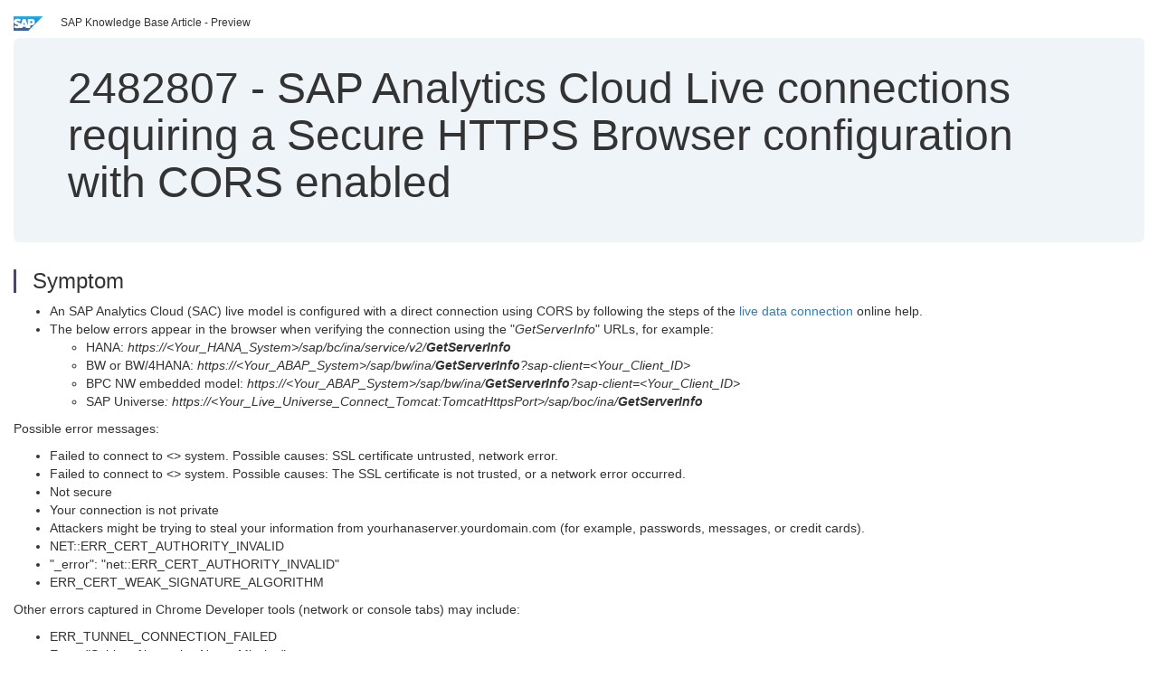

--- FILE ---
content_type: text/html; charset=utf-8
request_url: https://userapps.support.sap.com/sap/support/knowledge/en/2482807
body_size: 5429
content:
<?xml version="1.0" encoding="UTF-8" ?>
<!DOCTYPE html PUBLIC "-//W3C//DTD XHTML 1.0 Transitional//EN" "http://www.w3.org/TR/xhtml1/DTD/xhtml1-transitional.dtd">


<html xmlns="http://www.w3.org/1999/xhtml" lang="en">

<head>
    <title>2482807 - SAP Analytics Cloud Live connections requiring a Secure HTTPS Browser configuration with CORS enabled | SAP Knowledge Base Article</title>

    <link rel="canonical" href="https://userapps.support.sap.com/sap/support/knowledge/en/2482807" />
    <link rel="shortcut icon" href="/sap(====)/support/notes/service/favicon.ico" type="image/x-icon" />
    <link rel="stylesheet" href="/sap(====)/support/notes/service/main.css" />

    <meta http-equiv="X-UA-Compatible" content="IE=edge" />
    <meta name="viewport" content="width=device-width, initial-scale=1.0" />
    <meta name="keywords" content="EPM, SAP Cloud for Planning, sc4p, c4p, cforp, cloudforplanning,Cloud for Planning, EPM-ODS, Cloud for Analytics, C4P, Cloud4Analytics, CloudforAnalytics, Cloud 4 Planning, HCP, C4A, BOC, SAPBusinessO" />
    <meta name="component" content=",LOD-ANA-LDC" />
    <meta name="other_component" content="LOD-ANA-ADM,LOD-ANA-LDC-BW,LOD-ANA-LDC-HAN,LOD-ANA-LDC-UNV,LOD-ANA-LDC-WBI" />
    <meta name="description" content="An SAP Analytics Cloud (SAC) live model is configured with a direct connection using CORS by following the steps of the live data connection  online help. The below errors appear in the browser when verifying the connection using the &quot; GetServerInfo &quot; URLs," />
    <meta name="robots" content="index, nofollow, noodp, noydir, noarchive" />
    <meta name="google" content="notranslate" />
    <meta name="updated_timestamp" content="2024-09-17 00:37:18"/>
    <meta name="sm_tech_ids" content="67838200100800006884,73554900100900000011"/>
    <meta http-equiv="cache-control" content="max-age=0" />
    <meta http-equiv="cache-control" content="no-cache" />
    <meta http-equiv="expires" content="0" />
    <meta http-equiv="expires" content="Tue, 01 Jan 1980 1:00:00 GMT" />
    <meta http-equiv="pragma" content="no-cache" />

    <style type="text/css">
      
.mono{font-family:Lucida Console, Monaco, Courier new, monospace !important}.text-left{text-align:left !important}.table-responsive
tr>td:last-child>p{word-wrap:break-word;word-break:break-all}.rating-xxs{font-size:1em;display:inline}.rating-disabled .rating-input,.rating-disabled .rating-stars{cursor:auto}
a.nolink:link{color:black;text-decoration:none}a.nolink:active{color:black;text-decoration:none}a.nolink:visited{color:black;text-decoration:none}a.nolink:hover{color:black;text-decoration:none}.subheader{margin-bottom:0px}.anchor-hidden{margin-top:0px;ma
rgin-bottom:0px}.logo{margin-right:20px}.go-to{margin-right:5px}.section{border-left:3px solid
#563d7c;padding-left:18px;margin-top:50px}.section:first-of-type{margin-top:0px}.toc-header{font-weight:bold;margin-top:25px;margin-bottom:5px}.jumbotron{padding-top:5px;padding-bottom:5px;background-color:#eff4f9}.jumbotron
p{font-size:inherit;font-weight:inherit;margin-top:0px;margin-bottom:0px}.jumbotron h1,.jumbotron .h1{font-size:32px}@media screen and (min-width: 768px){.jumbotron{padding-top:30px;padding-bottom:30px}.jumbotron h1,.jumbotron
.h1{font-size:48px}}nav[data-toggle=toc]{top:30px;}nav[data-toggle=toc] .nav>li>a{font-size:100%}nav[data-toggle=toc] .nav .nav>li>a{font-size:95%}footer{margin-top:50px;text-align:center}@media (max-width: 468px){#print{display:none
!important}#side-panel{display:none !important}}@media (max-width: 768px){#show-panel{display:none !important}#hide-panel{display:none
!important}#top-link-block.affix-top{position:absolute;bottom:-82px;left:10px}#top-link-block.affix{position:fixed;bottom:80px;left:10px}nav.affix[data-toggle='toc']{position:static}nav[data-toggle='toc'] .nav .nav{display:block}}@media (min-width:
768px){h1:first-child{margin-top:0}}input[type=number]::-webkit-outer-spin-button,input[type=number]::-webkit-inner-spin-button{-webkit-appearance:none;margin:0}input[type=number]{-moz-appearance:textfield}.footer-obsolete{font-size:12px;position:absolute
;bottom:0;width:100%;height:60px;line-height:60px;background-color:#f5f5f5}a.footer-link:link,a.footer-link:visited{color:#000;display:inline-block;text-decoration:none}a.footer-link:hover,a.footer-link:active{color:#000;display:inline-block;text-decorati
on:underline}.footer-distributed{font-size:12px;background-color:#e9e9e9;box-shadow:0 1px 1px 0 rgba(0, 0, 0,
0.12);box-sizing:border-box;width:100%;text-align:left;padding-bottom:30px;padding-top:5px;padding-left:20px;padding-right:20px;margin-top:30px}.footer-distributed .footer-left,.footer-distributed .footer-center,.footer-distributed
.footer-right{display:inline-block;vertical-align:top}.footer-distributed .footer-left{padding-top:10px;width:33%}.footer-distributed h3{font-size:16px;font-weight:bold}.footer-distributed .footer-links-container{margin:20px 0
12px;padding:0}.footer-distributed .footer-center{padding-top:10px;width:33%;text-align:center}.footer-distributed .footer-right{padding-top:10px;width:33%;text-align:right}img.follow{width:24px;height:24px;max-width:24px}.footer-distributed
.footer-icons{}.footer-distributed .footer-icons a{margin-right:7px}@media (max-width: 880px){.footer-distributed .footer-left,.footer-distributed .footer-center,.footer-distributed
.footer-right{display:block;width:100%;margin-bottom:40px;text-align:center}.footer-distributed .footer-center i{margin-left:0}}
    </style>

    <script type="text/javascript" src="/sap(====)/support/notes/service/main.js"></script>

    <script type="text/javascript" >
    $(document).ready(function() {
    $( "img" ).not(".follow").not(".logo").addClass( "img-responsive" );
    });
    </script>

    
<script type="text/javascript" src="https://cdn.schemaapp.com/javascript/highlight.js"></script>
<script type="text/javascript" src="https://cdn.schemaapp.com/javascript/schemaFunctions.min.js"></script>
<script type="text/javascript" >schemaLoad("Acronym/Supportsap", "325UM-NQRHZ-P7T97-M5SY8");</script>

</head>

<body data-spy="scroll" data-target="#toc">
    <div class="container-fluid">
      <h2 data-toc-text="Title" id="Title" class="anchor-hidden"></h2>
      <div class="row">
        <div class="col-sm-6">
          <p class="subheader small text-left"><img class="logo" alt="SAP Logo" src="/sap(====)/support/notes/service/sap_logo.png" />SAP Knowledge Base Article - Preview</p>
        </div>
      </div>
      <div class="jumbotron">
        <h1><span>2482807</span> <span>-</span> SAP&#x20;Analytics&#x20;Cloud&#x20;Live&#x20;connections&#x20;requiring&#x20;a&#x20;Secure&#x20;HTTPS&#x20;Browser&#x20;configuration&#x20;with&#x20;CORS&#x20;enabled</h1>
      </div>
      <div id="content">
         <h2 data-toc-text="Description" class="anchor-hidden" id="Description"></h2>
         <h3 class="section" id="Symptom">Symptom</h3>
         <div style="font-size: 100.01%;">
         <p>
            
<ul>
<li>An SAP Analytics Cloud (SAC) live model is configured with a direct connection using CORS by following the steps of the <a target="_blank" href="https://help.sap.com/docs/SAP_ANALYTICS_CLOUD/00f68c2e08b941f081002fd3691d86a7/5b4dad4d97664c41ae63bf1153e5e91e.html">live data connection</a>&#160;online help.</li>
<li>The below errors appear in the browser when verifying the connection using the "<em>GetServerInfo</em>"&#160;URLs, for example:</li>
<ul>
<li>HANA: <em>https://&lt;Your_HANA_System&gt;/sap/bc/ina/service/v2/<strong>GetServerInfo</strong></em></li>
<li>BW or BW/4HANA:&#160;<em>https://<var class="keyword varname">&lt;Your_ABAP_System&gt;</var>/sap/bw/ina/<strong>GetServerInfo</strong>?sap-client=<var class="keyword varname">&lt;Your_Client_ID&gt;</var></em></li>
<li>BPC NW embedded model: <em>https://<var class="keyword varname">&lt;Your_ABAP_System&gt;</var>/sap/bw/ina/<strong>GetServerInfo</strong>?sap-client=<var class="keyword varname">&lt;Your_Client_ID&gt;</var></em></li>
<li>SAP Universe<em>:&#160;<em>https://&lt;Your_Live_Universe_Connect_Tomcat:TomcatHttpsPort&gt;/sap/boc/ina/<strong>GetServerInfo</strong></em></em></li>
</ul>
</ul>
<ul></ul>
<p class="header5"><span style="font-size: 14px;">Possible error messages:</span></p>
<ul>
<li>Failed to connect to &lt;&gt; system. Possible causes: SSL certificate untrusted, network error.</li>
<li>Failed to connect to &lt;&gt; system. Possible causes: The SSL certificate is not trusted, or a network error occurred.</li>
<li>Not&#160;secure</li>
<li>Your connection is not private</li>
<li>Attackers might be trying to steal your information from yourhanaserver.yourdomain.com (for example, passwords, messages, or credit cards).</li>
<li>NET::ERR_CERT_AUTHORITY_INVALID</li>
<li>"_error": "net::ERR_CERT_AUTHORITY_INVALID"</li>
<li>ERR_CERT_WEAK_SIGNATURE_ALGORITHM</li>
</ul>
<p class="header5"><span style="font-size: 14px;">Other errors captured in Chrome Developer tools (network or console tabs) may include:</span></p>
<ul>
<li>ERR_TUNNEL_CONNECTION_FAILED</li>
<li>Error: "Subject Alternative Name Missing"</li>
<li>NET::ERR_CERT_COMMON_NAME_INVALID</li>
<li>Failed to load resource:</li>
<li>net::ERR_NAME_NOT_RESOLVED</li>
</ul>

            </p>
         <br/>
           <a rel="nofollow" class="btn btn-primary" href="/sap/support/knowledge/mimes/call.htm?number=2482807" role="button" target="blank" title="SAP Analytics Cloud Live connections requiring a Secure HTTPS Browser configuration with CORS enabled">
              Read more...
           </a>
        <br/>
      </div>

<h3 class="section" id="Environment">Environment</h3>
<div style="font-size: 100.01%;">
   
<ul>
<li>SAP Analytics Cloud</li>
<li>Live model data connections:</li>
<ul>
<li>SAP HANA (HANA)</li>
<li>SAP Business Warehouse (BW)</li>
<li>SAP BW/4HANA (BW4)</li>
<li>SAP S/4HANA on-premise (S4OP)</li>
<li>SAP S/4HANA Cloud (S4Cloud / S4HC)</li>
<li>SAP BusinessObjects Universes (LUC)</li>
<li>SAP Business Planning and Consolidation, version for SAP NetWeaver (BPC NW) embedded model</li>
</ul>
</ul>

</div>


<h3 class="section" id="Product">Product</h3>
<div style="font-size: 100.01%;">
  SAP&#x20;Analytics&#x20;Cloud&#x20;1.0
</div>


<h3 class="section" id="Keywords">Keywords</h3>
<div style="font-size: 100.01%;">
   <p> 
EPM, SAP Cloud for Planning, sc4p, c4p, cforp, cloudforplanning,Cloud for Planning, EPM-ODS, Cloud for Analytics, C4P, Cloud4Analytics, CloudforAnalytics, Cloud 4 Planning, HCP, C4A, BOC, SAPBusinessObjectsCloud, BusinessObjectsCloud, BOBJ, BOBJcloud, BOCloud., BICloud, BO Cloud, connecting, conecting, conectando, conex&#227;o,&#160;modelo, SBOC, SAC, popup, popups, pop-up,&#160;self-signed, no es seguro, backend,&#160;SAC over SAP Universe, bw, bw4, bw4/hana, dw4core, bw4hana,&#160;self-signed,&#160;selfsigned,&#160;SAP BW, stories, geo, story
Failed to connect to &lt;&gt; system. Possible causes: SSL certificate untrusted, network error. (Admin)<br />Failed to connect to &lt;&gt; system. Possible causes: The SSL certificate is not trusted, or a network error occurred.<br />Failed to connect to &lt;&gt; system. Please contact your administrator to check possible causes: SSL certificate untrusted, network error. (end user)<br />Failed to connect to &lt;&gt; system. Please ask your administrator to check that your SSL certificate is trusted, and that your network is working correctly.<br />Failed to connect to &lt;&gt; system. Possible causes: CORS settings, incorrect credentials. (Admin)<br />Failed to connect to system. Possible causes: You are using the wrong credentials, or CORS is not configured correctly.<br />Failed to connect to &lt;&gt; system. Please contact your administrator to check possible causes: CORS settings, incorrect credentials. (end user)<br />Failed to connect to &lt;&gt; system. Please ask your administrator to check you are using the right credentials, and that CORS is configured correctly.<br />Failed to connect to &lt;&gt; system. Possible causes: CORS settings, third-party cookies blocked. (Admin)<br />Failed to connect to &lt;&gt; system. Possible causes: third-party cookies are blocked, or CORS is not configured correctly.<br />Failed to connect to &lt;&gt; system. Please contact your administrator to check possible causes: CORS settings, third-party cookies blocked. (End User)<br />Failed to connect to &lt;&gt; system. Please ask your administrator to check that third-party cookies are not blocked, and that CORS is configured correctly.<br />Failed to connect to &lt;&gt; system. More information can be found on the troubleshooting page. (Admin)<br />Failed to connect to &lt;&gt; system. For more information, see our troubleshooting page.<br />Failed to connect to &lt;&gt; system. Please contact your administrator to check possible causes. (End User)<br />Failed to connect to &lt;&gt; system. Please ask your system administrator to investigate.
401,&#160;SAP Cloud for Planning, sc4p, c4p, cforp, cloudforplanning, Cloud for Analytics, Cloud4Analytics, CloudforAnalytics, Cloud 4 Planning, BOC, SAPBusinessObjectsCloud, BusinessObjectsCloud, BOBJcloud, BOCloud., SAC, SAP AC, Cloud-Analytics, CloudAnalytics, SAPCloudAnalytics,Error, Issue, System, Data, User, Unable, Access, Connection, Sac, Connector, Live, Acquisition, Up, Set, setup, Model, BW, Connect, Story, Tenant, Import, Failed, Using, Working, SAML, SSO, sapanalyticscloud, sap analytical cloud, sap analytical cloud, SAC, sap analyst cloud, connected, failure, stopped, sap analyst cloud,&#160;<a target="_blank" href="https://hcs.cloud.sap/" rel="noopener">https://hcs.cloud.sap</a>,&#160;<a target="_blank" href="https://hanacloudservices.cloud.sap/" rel="noopener">https://hanacloudservices.cloud.sap</a>,&#160;<a target="_blank" href="https://cloudanalytics.accounts.ondemand.com/" rel="noopener">https://cloudanalytics.accounts.ondemand.com</a>,&#160;<a target="_blank" href="https://hanacloudservices-us.accounts.ondemand.com/" rel="noopener">https://hanacloudservices-us.accounts.ondemand.com</a>,&#160;<a target="_blank" href="https://www.sap.com/" rel="noopener">https://www.sap.com</a>,&#160;<a target="_blank" href="https://help.sap.com/" rel="noopener">https://help.sap.com</a>, predictive analytics (analysis), data analysis (analytics) tools, analytics tools, sap analytics cloud, data literacy, advanced analytics, data democratization, analytics software, real time analytics, self service analytics, advanced data analytics, analytics as a service, analytics cloud / cloud analytics, saas analytics, cloud bi, enterprise planning, cloud data analytics, cloud based analytics, analytics cloud platform, modern analytics, real time analysis, cloud analytics solution(s), what is sap analytics cloud, cloud analytics tools, analytics in the cloud, cloud analytics software epm, business intelligence,&#160;<br /><br /> , KBA , install certificate sso sac kba , não é seguro , página no segura , página insegura , login error in boe: 'unauthorized' , to use for sac , analytic model creation, url showing not , page non sécurisée , not secure , pagina non sicura , 401 not authorized , net::err_failed , ssl created for sac ssl certificate for , ssl certificate for sac , are you asking what ssl certificate to u , "no seguro" , unsichere seite , error "failed to connect to system". , LOD-ANA-LDC , SAC Live Data Connection , LOD-ANA-ADM , SAC Administration , LOD-ANA-LDC-BW , SAC Live Data Connection BW , LOD-ANA-LDC-HAN , SAC Live Data Connection HANA , LOD-ANA-LDC-UNV , SAC Live Data Connection Universe , LOD-ANA-LDC-WBI , SAC Live Data Connection WEBI , Problem </p>
</div>

          <h3 class="section" id="About">About this page</h3>
          This is a preview of a SAP Knowledge Base Article. Click <a rel="nofollow" href="/sap/support/knowledge/mimes/call.htm?number=2482807" title="SAP&#x20;Analytics&#x20;Cloud&#x20;Live&#x20;connections&#x20;requiring&#x20;a&#x20;Secure&#x20;HTTPS&#x20;Browser&#x20;configuration&#x20;with&#x20;CORS&#x20;enabled">more</a> to access the full version on SAP&#x20;for&#x20;Me (Login
required).
          <h3 class="section" id="Search_Additional">Search for additional results</h3>
          <p>Visit SAP Support Portal&#39;s <a href="https://support.sap.com/kb-incidents/notes.html">SAP Notes and KBA Search</a>.</p>
  </div>
</div>

<div id="footer" class="footer-distributed">
  <div class="footer-left">
    <h3>Legal</h3>
    <p class="footer-links">
      <a class="footer-link" href="http://www.sap.com/corporate-en/about/legal/privacy.html">Privacy</a> |
      <a class="footer-link" href="https://support.sap.com/support-programs-services/about/terms-of-use.html">Terms&#x20;of&#x20;use</a> |
      <a class="footer-link" href="http://www.sap.com/corporate-en/about/legal/impressum.html">Legal&#x20;Disclosure</a> |
      <a class="footer-link" href="http://www.sap.com/corporate-en/about/legal/copyright/index.html">Copyright</a> |
      <a class="footer-link" href="http://www.sap.com/corporate-en/about/legal/copyright/index.html#trademark">Trademark</a>
    </p>
  </div>
  <div class="footer-center">
    <h3>Follow</h3>
    <div class="footer-icons">
      <a href="https://www.facebook.com/SAPDigitalBusinessServices" target="_blank"><img class="follow" alt="Facebook" src="/sap(====)/support/notes/service/facebook.svg"/></a>
      <a href="https://twitter.com/SAPSupportHelp" target="_blank"><img class="follow" alt="Twitter" src="/sap(====)/support/notes/service/twitter.svg"/></a>
      <a href="https://www.youtube.com/user/SAPSupportInfo" target="_blank"><img class="follow" alt="YouTube" src="/sap(====)/support/notes/service/youtube.svg"/></a>
      <a href="https://www.linkedin.com/groups/138840" target="_blank"><img class="follow" alt="LinkedIn" src="/sap(====)/support/notes/service/linkedin.svg"/></a>
      <a href="https://www.instagram.com/sap/" target="_blank"><img class="follow" alt="Instagram" src="/sap(====)/support/notes/service/instagram2.svg"/></a>
    </div>
  </div>
</div>

</body>

</html>
<script type="text/javascript" language="JavaScript" id="SEC_SESSTOKEN" value="1IZhsUn32ytfPRYptjSNLw=="   src="/sap/public/bc/ur/sap_secu.js"></script>